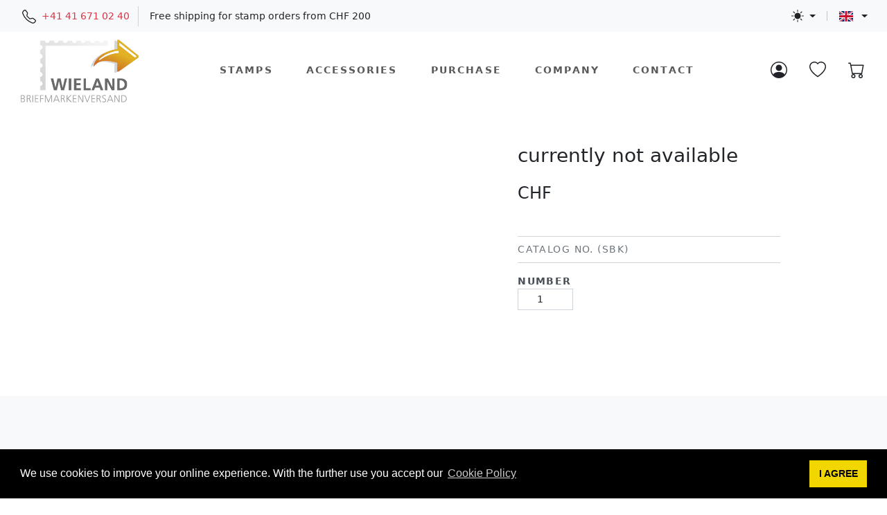

--- FILE ---
content_type: text/html; charset=utf-8
request_url: https://wieland-briefmarken.ch/detail.aspx?IDartikel=12819&Sprache=en
body_size: 34597
content:

<!DOCTYPE html>
<html lang="en" data-bs-theme="auto">
  <head>
    <meta http-equiv="content-type" content="text/html; charset=UTF-8">
    <meta name="author" content="Jürg Bühler, juerg.buehler@hubue.ch">
    <meta name="copyright" content="Copyright © 2026 WIELAND Briefmarkenversand">
    <meta name="publisher" content="WIELAND Briefmarkenversand">
    <meta name="description" content="WIELAND Stamps">   
    <meta name="viewport" content="width=device-width, initial-scale=1, shrink-to-fit=no">
    <meta name="format-detection" content="telephone=no">
    <meta name="robots" content="noindex, nofollow">
	<!-- Favicons -->
    <link rel="shortcut icon" href="/favicon/favicon.ico">
    <link rel="apple-touch-icon" href="/favicon/apple-touch-icon.png" sizes="180x180">
    <link rel="icon" type="image/png" href="/favicon/favicon-32x32.png" sizes="32x32">
    <link rel="icon" type="image/png" href="/favicon/favicon-16x16.png" sizes="16x16">
    <link rel="mask-icon" href="/favicon/safari-pinned-tab.svg" color="#5bbad5">
    <link rel="manifest" href="/favicon/site.webmanifest">
    <meta name="msapplication-config" content="/favicon/browserconfig.xml">
    <meta name="msapplication-TileColor" content="#da532c">
    <meta name="theme-color" content="#ffffff">
    <title></title>
    <!-- Google fonts - Playfair Display-->
    <link rel="stylesheet" href="https://fonts.googleapis.com/css?family=Playfair+Display:400,400i,700&display=swap">
    <!-- owl carousel -->
    <link rel="stylesheet" href="/bootstrap-5/assets/owl.carousel/assets/owl.carousel.min.css">
    <!-- Ekko Lightbox -->
    <link rel="stylesheet" href="/bootstrap-5/assets/glightbox/css/glightbox.min.css">
    <!-- theme stylesheet -->
    <!-- bootstrap stylesheet -->
    <link rel="stylesheet" href="/bootstrap-5/css/bootstrap.min.css">
    <link rel="stylesheet" href="/bootstrap-5/css/custom.css">
    <!-- Font Awesome CSS -->
    <link rel="stylesheet" href="/awesome6/css/all.min.css">
    <!-- Tweaks for older IEs--><!--[if lt IE 9]>
        <script src="https://oss.maxcdn.com/html5shiv/3.7.3/html5shiv.min.js"></script>
        <script src="https://oss.maxcdn.com/respond/1.4.2/respond.min.js"></script><![endif]-->    
    <!-- Begin Cookie Banner -->
    <link rel="stylesheet" type="text/css" href="//cdnjs.cloudflare.com/ajax/libs/cookieconsent2/3.1.0/cookieconsent.min.css" />
    <script src="//cdnjs.cloudflare.com/ajax/libs/cookieconsent2/3.1.0/cookieconsent.min.js"></script>
    <script>
    window.addEventListener("load", function(){
      window.cookieconsent.initialise({
        "palette": {
          "popup": {
            "background": "#000"
          },
          "button": {
            "background": "#f1d600"
          }
        },
        //"position": "bottom-left",
        "content": {
          "theme": "classic",
          "message": "We use cookies to improve your online experience. With the further use you accept our",
          "link": "Cookie Policy",
    	  "href": "page1.aspx?IDpage=29&Sprache=en",
    	  "target": "_self",
          "dismiss": "<nobr>I AGREE</nobr>"
        }
      })
    });
    </script>
    <!-- End Cookie Banner -->
  </head>
  <body>
    <svg xmlns="http://www.w3.org/2000/svg" style="display: none;">
      <symbol id="telephone" viewBox="0 0 16 16">
        <path d="M3.654 1.328a.678.678 0 0 0-1.015-.063L1.605 2.3c-.483.484-.661 1.169-.45 1.77a17.568 17.568 0 0 0 4.168 6.608 17.569 17.569 0 0 0 6.608 4.168c.601.211 1.286.033 1.77-.45l1.034-1.034a.678.678 0 0 0-.063-1.015l-2.307-1.794a.678.678 0 0 0-.58-.122l-2.19.547a1.745 1.745 0 0 1-1.657-.459L5.482 8.062a1.745 1.745 0 0 1-.46-1.657l.548-2.19a.678.678 0 0 0-.122-.58L3.654 1.328zM1.884.511a1.745 1.745 0 0 1 2.612.163L6.29 2.98c.329.423.445.974.315 1.494l-.547 2.19a.678.678 0 0 0 .178.643l2.457 2.457a.678.678 0 0 0 .644.178l2.189-.547a1.745 1.745 0 0 1 1.494.315l2.306 1.794c.829.645.905 1.87.163 2.611l-1.034 1.034c-.74.74-1.846 1.065-2.877.702a18.634 18.634 0 0 1-7.01-4.42 18.634 18.634 0 0 1-4.42-7.009c-.362-1.03-.037-2.137.703-2.877L1.885.511z"/>
      </symbol>
      <symbol id="search" viewBox="0 0 16 16">
        <path d="M11.742 10.344a6.5 6.5 0 1 0-1.397 1.398h-.001c.03.04.062.078.098.115l3.85 3.85a1 1 0 0 0 1.415-1.414l-3.85-3.85a1.007 1.007 0 0 0-.115-.1zM12 6.5a5.5 5.5 0 1 1-11 0 5.5 5.5 0 0 1 11 0z"/>        
      </symbol>
      <symbol id="flag-icons-de" viewBox="0 0 640 480">
        <g fill-rule="evenodd" stroke-width="1pt">
          <path fill="#000000" d="M0 0h640v160H0z"/>
          <path fill="#ffce00" d="M0 320h640v160H0z"/>
          <path fill="#d00" d="M0 160h640v160H0z"/>
        </g> 
      </symbol>
      <symbol id="flag-icons-fr" viewBox="0 0 640 480">
        <g fill-rule="evenodd" stroke-width="1pt">
          <path fill="#fff" d="M0 0h640v480H0z"/>
          <path fill="#002654" d="M0 0h213.3v480H0z"/>
          <path fill="#ce1126" d="M426.7 0H640v480H426.7z"/>
        </g>
      </symbol>
      <symbol id="flag-icons-it" viewBox="0 0 640 480">
        <g fill-rule="evenodd" stroke-width="1pt">
          <path fill="#fff" d="M0 0h640v480H0z"/>
          <path fill="#009246" d="M0 0h213.3v480H0z"/>
          <path fill="#ce2b37" d="M426.7 0H640v480H426.7z"/>
        </g>
      </symbol>
      <symbol id="flag-icons-en" viewBox="0 0 640 480">
        <path fill="#012169" d="M0 0h640v480H0z"/>
        <path fill="#FFF" d="m75 0 244 181L562 0h78v62L400 241l240 178v61h-80L320 301 81 480H0v-60l239-178L0 64V0h75z"/>
        <path fill="#C8102E" d="m424 281 216 159v40L369 281h55zm-184 20 6 35L54 480H0l240-179zM640 0v3L391 191l2-44L590 0h50zM0 0l239 176h-60L0 42V0z"/>
        <path fill="#FFF" d="M241 0v480h160V0H241zM0 160v160h640V160H0z"/>
        <path fill="#C8102E" d="M0 193v96h640v-96H0zM273 0v480h96V0h-96z"/>
      </symbol>
      <symbol id="sun-fill" viewBox="0 0 16 16">
        <path d="M8 12a4 4 0 1 0 0-8 4 4 0 0 0 0 8zM8 0a.5.5 0 0 1 .5.5v2a.5.5 0 0 1-1 0v-2A.5.5 0 0 1 8 0zm0 13a.5.5 0 0 1 .5.5v2a.5.5 0 0 1-1 0v-2A.5.5 0 0 1 8 13zm8-5a.5.5 0 0 1-.5.5h-2a.5.5 0 0 1 0-1h2a.5.5 0 0 1 .5.5zM3 8a.5.5 0 0 1-.5.5h-2a.5.5 0 0 1 0-1h2A.5.5 0 0 1 3 8zm10.657-5.657a.5.5 0 0 1 0 .707l-1.414 1.415a.5.5 0 1 1-.707-.708l1.414-1.414a.5.5 0 0 1 .707 0zm-9.193 9.193a.5.5 0 0 1 0 .707L3.05 13.657a.5.5 0 0 1-.707-.707l1.414-1.414a.5.5 0 0 1 .707 0zm9.193 2.121a.5.5 0 0 1-.707 0l-1.414-1.414a.5.5 0 0 1 .707-.707l1.414 1.414a.5.5 0 0 1 0 .707zM4.464 4.465a.5.5 0 0 1-.707 0L2.343 3.05a.5.5 0 1 1 .707-.707l1.414 1.414a.5.5 0 0 1 0 .708z"/>
      </symbol>
      <symbol id="moon-stars-fill" viewBox="0 0 16 16">
        <path d="M6 .278a.768.768 0 0 1 .08.858 7.208 7.208 0 0 0-.878 3.46c0 4.021 3.278 7.277 7.318 7.277.527 0 1.04-.055 1.533-.16a.787.787 0 0 1 .81.316.733.733 0 0 1-.031.893A8.349 8.349 0 0 1 8.344 16C3.734 16 0 12.286 0 7.71 0 4.266 2.114 1.312 5.124.06A.752.752 0 0 1 6 .278z"/>
        <path d="M10.794 3.148a.217.217 0 0 1 .412 0l.387 1.162c.173.518.579.924 1.097 1.097l1.162.387a.217.217 0 0 1 0 .412l-1.162.387a1.734 1.734 0 0 0-1.097 1.097l-.387 1.162a.217.217 0 0 1-.412 0l-.387-1.162A1.734 1.734 0 0 0 9.31 6.593l-1.162-.387a.217.217 0 0 1 0-.412l1.162-.387a1.734 1.734 0 0 0 1.097-1.097l.387-1.162zM13.863.099a.145.145 0 0 1 .274 0l.258.774c.115.346.386.617.732.732l.774.258a.145.145 0 0 1 0 .274l-.774.258a1.156 1.156 0 0 0-.732.732l-.258.774a.145.145 0 0 1-.274 0l-.258-.774a1.156 1.156 0 0 0-.732-.732l-.774-.258a.145.145 0 0 1 0-.274l.774-.258c.346-.115.617-.386.732-.732L13.863.1z"/>
      </symbol>
      <symbol id="circle-half" viewBox="0 0 16 16">
        <path d="M8 15A7 7 0 1 0 8 1v14zm0 1A8 8 0 1 1 8 0a8 8 0 0 1 0 16z"/>
      </symbol>
      <symbol id="person-circle" viewBox="0 0 16 16">
        <path d="M11 6a3 3 0 1 1-6 0 3 3 0 0 1 6 0z"/>
        <path fill-rule="evenodd" d="M0 8a8 8 0 1 1 16 0A8 8 0 0 1 0 8zm8-7a7 7 0 0 0-5.468 11.37C3.242 11.226 4.805 10 8 10s4.757 1.225 5.468 2.37A7 7 0 0 0 8 1z"/>
      </symbol>
      <symbol id="heart-2" viewBox="0 0 64 64">
        <path data-name="layer1" d="M47 5c-6.5 0-12.9 4.2-15 10-2.1-5.8-8.5-10-15-10A15 15 0 0 0 2 20c0 13 11 26 30 39 19-13 30-26 30-39A15 15 0 0 0 47 5z" fill="none" stroke="#202020" stroke-miterlimit="10" stroke-linejoin="round" stroke-linecap="round" style="stroke:var(--layer1, #202020)"></path>
      </symbol>
      <symbol id="heart" viewBox="0 0 16 16">
        <path d="m8 2.748-.717-.737C5.6.281 2.514.878 1.4 3.053c-.523 1.023-.641 2.5.314 4.385.92 1.815 2.834 3.989 6.286 6.357 3.452-2.368 5.365-4.542 6.286-6.357.955-1.886.838-3.362.314-4.385C13.486.878 10.4.28 8.717 2.01L8 2.748zM8 15C-7.333 4.868 3.279-3.04 7.824 1.143c.06.055.119.112.176.171a3.12 3.12 0 0 1 .176-.17C12.72-3.042 23.333 4.867 8 15z"/>
      </symbol>      
      <symbol id="heart-fill" viewBox="0 0 16 16">
        <path fill-rule="evenodd" d="M8 1.314C12.438-3.248 23.534 4.735 8 15-7.534 4.736 3.562-3.248 8 1.314z"/>
      </symbol>      
      <symbol id="cart" viewBox="0 0 16 16">
        <path d="M0 1.5A.5.5 0 0 1 .5 1H2a.5.5 0 0 1 .485.379L2.89 3H14.5a.5.5 0 0 1 .491.592l-1.5 8A.5.5 0 0 1 13 12H4a.5.5 0 0 1-.491-.408L2.01 3.607 1.61 2H.5a.5.5 0 0 1-.5-.5zM3.102 4l1.313 7h8.17l1.313-7H3.102zM5 12a2 2 0 1 0 0 4 2 2 0 0 0 0-4zm7 0a2 2 0 1 0 0 4 2 2 0 0 0 0-4zm-7 1a1 1 0 1 1 0 2 1 1 0 0 1 0-2zm7 0a1 1 0 1 1 0 2 1 1 0 0 1 0-2z"/>
      </symbol>
      <symbol id="delivery-time" viewBox="0 0 64 64">
        <path data-name="layer2" fill="none" stroke="#202020" stroke-miterlimit="10" d="M62 46v-5l-8-7h-8" stroke-linejoin="round" stroke-linecap="round" style="stroke:var(--layer1, #202020)"></path>
        <circle data-name="layer2" cx="24" cy="54" r="4" fill="none" stroke="#202020" stroke-miterlimit="10" stroke-linejoin="round" stroke-linecap="round" style="stroke:var(--layer1, #202020)"></circle>
        <circle data-name="layer2" cx="54" cy="54" r="4" fill="none" stroke="#202020" stroke-miterlimit="10" stroke-linejoin="round" stroke-linecap="round" style="stroke:var(--layer1, #202020)"></circle>
        <path data-name="layer2" fill="none" stroke="#202020" stroke-miterlimit="10" d="M50 54H28m-8 0h-4v-8h46v8h-4M24.5 24H46v22m-30 0V29.8M2 38h6m-2 8h2" stroke-linejoin="round" stroke-linecap="round" style="stroke:var(--layer1, #202020)"></path>
        <circle data-name="layer1" cx="14" cy="18" r="12" fill="none" stroke="#202020" stroke-miterlimit="10" stroke-linejoin="round" stroke-linecap="round" style="stroke:var(--layer1, #202020)"></circle>
        <path data-name="layer1" fill="none" stroke="#202020" stroke-miterlimit="10" d="M14 12v8h6" stroke-linejoin="round" stroke-linecap="round" style="stroke:var(--layer1, #202020)"></path>
      </symbol>        
      <symbol id="money" viewBox="0 0 64 64">
        <path stroke-miterlimit="10" stroke="#202020" fill="none" d="M42 22a20 20 0 1 1-20 20" data-name="layer1" stroke-linejoin="round" stroke-linecap="round" style="stroke:var(--layer2, #202020)"></path>
        <circle stroke-miterlimit="10" stroke="#202020" fill="none" r="20" cy="22.001" cx="22" data-name="layer2" stroke-linejoin="round" stroke-linecap="round" style="stroke:var(--layer2, #202020)"></circle>
        <path stroke-miterlimit="10" stroke="#202020" fill="none" d="M26.949 17a5.006 5.006 0 0 0-4.932-4.167c-2.762 0-5 1.822-5 4.583s2.5 4.012 5 4.584 5 1.822 5 4.584-2.238 4.584-5 4.584a5 5 0 0 1-5-5" stroke-linejoin="round" stroke-linecap="round" style="stroke:var(--layer2, #202020)"></path>
        <path d="M22.018 12.832v-2.831m0 23.998v-2.832"     stroke-miterlimit="10" stroke="#202020" fill="none" data-name="layer2" stroke-linejoin="round" stroke-linecap="round" style="stroke:var(--layer2, #202020)"></path>
        <path d="M42 53.999v-2.834" stroke-miterlimit="10" stroke="#202020" fill="none" data-name="layer1" stroke-linejoin="round" stroke-linecap="round" style="stroke:var(--layer2, #202020)"></path>
        <path stroke-miterlimit="10" stroke="#202020" fill="none" d="M37 46.165a5 5 0 0 0 5 5c2.762 0 5-1.822 5-4.582S44.5 42.562 42 42a9.814 9.814 0 0 1-2.887-1.1" stroke-linejoin="round" stroke-linecap="round" style="stroke:var(--layer2, #202020)"></path>
        <path stroke-miterlimit="10" stroke="#202020" fill="none" d="M46.93 37a4.993 4.993 0 0 0-1.535-2.835" data-name="layer1" stroke-linejoin="round" stroke-linecap="round" style="stroke:var(--layer2, #202020)"></path>
      </symbol>
      <symbol id="customer-support" viewBox="0 0 64 64">
        <path data-name="layer2" d="M24 40.5V44c0 2 .6 5-10.4 7A14.6 14.6 0 0 0 2 62h59a14.3 14.3 0 0 0-11.4-11C39 49 40 46 40 44v-5" fill="none" stroke="#202020" stroke-miterlimit="10" stroke-linejoin="round" stroke-linecap="round" style="stroke:var(--layer1, #202020)"></path>
        <path data-name="layer1" d="M46.4 33H51a3.3 3.3 0 0 0 3-3v-7a3.3 3.3 0 0 0-3-3h-5m-28 0h-6a3.3 3.3 0 0 0-3 3v7a3.3 3.3 0 0 0 3 3h5.2" fill="none" stroke="#202020" stroke-miterlimit="10" stroke-linejoin="round" stroke-linecap="round" style="stroke:var(--layer1, #202020)"></path>
        <path data-name="layer2" d="M46 18C26 18 26 4 26 4s1 12-8 15m18 43l9.6-12m-27.7 0L28 62M17.9 50a10.8 10.8 0 0 1-4.9-4c4-4 5-20 5-20m28 0s0 16 4 20a10.7 10.7 0 0 1-4.7 4" fill="none" stroke="#202020" stroke-miterlimit="10" stroke-linejoin="round" stroke-linecap="round" style="stroke:var(--layer1, #202020)"></path>
        <path data-name="layer2" d="M26 42c-4.7-2.9-8-8.8-8-16V16C18 5.6 25.4 2 32 2s14 3.6 14 14v16c0 4-4 7-6 7" fill="none" stroke="#202020" stroke-miterlimit="10" stroke-linejoin="round" stroke-linecap="round" style="stroke:var(--layer1, #202020)"></path>
        <path data-name="layer1" d="M40 38.9a2.9 2.9 0 0 0-2.9-2.9h-2.2a2.9 2.9 0 0 0-2.9 2.9 3 3 0 0 0 2.9 3.1H37a3 3 0 0 0 3-3.1z" fill="none" stroke="#202020" stroke-miterlimit="10" stroke-linejoin="round" stroke-linecap="round" style="stroke:var(--layer1, #202020)"></path>
      </symbol>
      <symbol id="retail-bag" viewBox="0 0 64 64">
        <path data-name="layer2" fill="none" stroke="#202020" stroke-miterlimit="10" d="M4 14h56v48H4zm2 0V2h52v12" stroke-linejoin="round" stroke-linecap="round" style="stroke:var(--layer1, #202020)"></path>
        <path data-name="layer2" fill="none" stroke="#202020" stroke-miterlimit="10" d="M6.2 2.1L16 8 6 14M57.8 2.1L48 8l10 6" stroke-linejoin="round" stroke-linecap="round" style="stroke:var(--layer1, #202020)"></path>
        <path data-name="layer1" d="M42 24a10 10 0 0 1-20 0" fill="none" stroke="#202020" stroke-miterlimit="10" stroke-linejoin="round" stroke-linecap="round" style="stroke:var(--layer1, #202020)"></path>
      </symbol>
      <symbol id="male-user" viewBox="0 0 64 64">
        <path data-name="layer2" d="M50.9 55.3a12.2 12.2 0 0 0-4.3-1.7c-8.1-1.5-8.1-4.1-8.1-5.7v-1a14.8 14.8 0 0 0 4.2-7.1c2.5 0 3-5.1 3-5.9s.1-3.8-2.4-3.8c5.4-14.6-8.9-20.5-19.6-13-4.4 0-4.8 6.5-3.1 13-2.5 0-2.4 3.1-2.4 3.8s.6 5.9 3 5.9a14.8 14.8 0 0 0 4.3 7.2v1c0 1.6 0 4.2-8.1 5.7a11.9 11.9 0 0 0-4.3 1.6" fill="none" stroke="#202020" stroke-miterlimit="10" stroke-linejoin="round" stroke-linecap="round" style="stroke:var(--layer1, #202020)"></path>
        <circle data-name="layer1" cx="32" cy="32" r="30" fill="none" stroke="#202020" stroke-miterlimit="10" stroke-linejoin="round" stroke-linecap="round" style="stroke:var(--layer1, #202020)"></circle>
      </symbol>
      <symbol id="paper-bag" viewBox="0 0 64 64">
        <path data-name="layer2" fill="none" stroke="#202020" stroke-miterlimit="10" d="M8 22h48v40H8z" stroke-linejoin="round" stroke-linecap="round" style="stroke:var(--layer1, #202020)"></path>
        <path data-name="layer1" d="M22 26V12A10 10 0 0 1 32 2a10 10 0 0 1 10 10v14" fill="none" stroke="#202020" stroke-miterlimit="10" stroke-linejoin="round" stroke-linecap="round" style="stroke:var(--layer1, #202020)"></path>
      </symbol>
      <symbol id="key" viewBox="0 0 64 64">
        <path data-name="layer2" fill="none" stroke="#202020" stroke-miterlimit="10" d="M38.5 48l-2.2-17.1a9 9 0 1 0-8.7 0L25.5 48z" stroke-linejoin="round" stroke-linecap="round" style="stroke:var(--layer1, #202020)"></path>
        <path data-name="layer1" fill="none" stroke="#202020" stroke-miterlimit="10" d="M62 53.5a8.5 8.5 0 0 1-8.5 8.5h-43A8.5 8.5 0 0 1 2 53.5v-43A8.5 8.5 0 0 1 10.5 2h43a8.5 8.5 0 0 1 8.5 8.5z" stroke-linejoin="round" stroke-linecap="round" style="stroke:var(--layer1, #202020)"></path>
      </symbol>
      <symbol id="exit" viewBox="0 0 64 64">
        <path d="M22 48h16V4H2v43l20 14V19L2 4" stroke-miterlimit="10" stroke-linecap="round" stroke="#202020" fill="none" stroke="#202020" data-name="layer2" stroke-linejoin="round" style="stroke:var(--layer2, #202020)"></path>
        <path d="M32 26h29M51 16l10 10-10 10" stroke-miterlimit="10" stroke-linecap="round" stroke="#202020" fill="none" stroke="#202020" data-name="layer1" stroke-linejoin="round" style="stroke:var(--layer1, #202020)"></path>
      </symbol>
      <symbol id="download" viewBox="0 0 16 16">
        <path d="M8.5 6.5a.5.5 0 0 0-1 0v3.793L6.354 9.146a.5.5 0 1 0-.708.708l2 2a.5.5 0 0 0 .708 0l2-2a.5.5 0 0 0-.708-.708L8.5 10.293V6.5z"/>
        <path d="M14 14V4.5L9.5 0H4a2 2 0 0 0-2 2v12a2 2 0 0 0 2 2h8a2 2 0 0 0 2-2zM9.5 3A1.5 1.5 0 0 0 11 4.5h2V14a1 1 0 0 1-1 1H4a1 1 0 0 1-1-1V2a1 1 0 0 1 1-1h5.5v2z"/>
      </symbol>
    </svg>
    <form class="needs-validation" novalidate method="POST" name="SaveForm" action="/page4.aspx?Sprache=en" target="_self">
      <input type="hidden" name="PSWlogout">
      <input type="hidden" name="WKartikel" value="12819">      <!-- Header -->
      <div class="bg-body-tertiary">
        <div class="container-fluid">
          <div class="d-block d-md-flex align-items-center justify-content-between">
            <!-- Phone Number -->
            <div class="d-none d-md-block text-nowrap px-3">
              <ul class="list-inline mb-0">
                <li class="list-inline-item text-nowrap">
                  <svg class="mx-1" width="20" height="20" fill="currentColor"><use href="#telephone"></use></svg>
                  <a class="" href="tel:+41416710240">+41 41 671 02 40</a>
                </li>
                <li class="list-inline-item px-3 py-1 border-start d-none d-md-inline-block">
                  Free shipping for stamp orders from CHF 200
                </li>
              </ul>
            </div>
            <div class="d-flex align-items-center justify-content-between justify-content-md-end py-2">
              <div class="d-flex align-items-center justify-content-between">
                <!-- Theme Dropdown -->
                <div class="dropdown ps-md-3 pe-3">
                  <div class="dropdown-toggle d-flex align-items-center" id="bd-theme" type="button" aria-expanded="false" data-bs-toggle="dropdown" data-bs-display="static"><svg class="text-body link-danger mx-1 theme-icon-active" width="18" height="18" fill="currentColor"><use href="#circle-half"></use></svg></div>
                  <ul class="dropdown-menu dropdown-menu-start dropdown-menu-md-end shadow" aria-labelledby="bd-theme">
                    <li>
                      <button type="button" class="dropdown-item d-flex align-items-center" data-bs-theme-value="light">
                        <svg class="my-1 me-2 theme-icon-active" width="16" height="16" fill="currentColor"><use href="#sun-fill"></use></svg>Light
                      </button>
                    </li>
                    <li>
                      <button type="button" class="dropdown-item d-flex align-items-center" data-bs-theme-value="dark">
                        <svg class="my-1 me-2 theme-icon-active" width="16" height="16" fill="currentColor"><use href="#moon-stars-fill"></use></svg>Dark
                      </button>
                    </li>
                    <li>
                      <button type="button" class="dropdown-item d-flex align-items-center" data-bs-theme-value="auto">
                        <svg class="my-1 me-2 theme-icon-active" width="16" height="16" fill="currentColor"><use href="#circle-half"></use></svg>System setting
                      </button>
                    </li>
                  </ul>
                </div>              
                <!-- Language Dropdown -->
                <div class="vr my-2"></div>
                <div class="dropdown ps-2 pe-md-3"><div class="dropdown-toggle d-flex align-items-center" id="langsDropdown" type="button" data-bs-toggle="dropdown" data-bs-display="static" aria-expanded="false"><svg class="mx-1" width="30" height="15" fill="currentColor"><use href="#flag-icons-en"></use></svg></div>
                  <div class="dropdown-menu dropdown-menu-start dropdown-menu-md-end shadow" aria-labelledby="langsDropdown">
                    <a class="dropdown-item d-flex align-items-center" href="/detail.aspx?IDartikel=12819&Sprache=de"><svg class="mx-1" width="20" height="10" fill="currentColor"><use href="#flag-icons-de"></use></svg>Deutsch</a>
                    <a class="dropdown-item d-flex align-items-center" href="/detail.aspx?IDartikel=12819&Sprache=fr"><svg class="mx-1" width="20" height="10" fill="currentColor"><use href="#flag-icons-fr"></use></svg>Français</a>
                    <a class="dropdown-item d-flex align-items-center" href="/detail.aspx?IDartikel=12819&Sprache=it"><svg class="mx-1" width="20" height="10" fill="currentColor"><use href="#flag-icons-it"></use></svg>Italiano</a>
                    <a class="dropdown-item d-flex align-items-center active" href="/detail.aspx?IDartikel=12819&Sprache=en"><svg class="mx-1" width="20" height="10" fill="currentColor"><use href="#flag-icons-en"></use></svg>English</a>
                  </div>
                </div>
              </div>
              <div class="d-flex d-md-none align-items-center justify-content-end">
                <!-- User Button -->
                <div class="">
                  <a class="position-relative" href="customer-login.aspx?Sprache=en">
                    <svg class="text-body link-danger" width="24" height="24" fill="currentColor"><use href="#person-circle"></use></svg>
                  </a>
                </div>
                <!-- Favourite Button -->
                <div class="ps-4">
                  <a class="position-relative" href="customer-favourite.aspx?Sprache=en">
                    <svg class="text-body link-danger" width="24" height="24" fill="currentColor"><use href="#heart"></use></svg>
                  </a>
                </div>
                <!-- Cart Button -->
                <div class="ps-4 me-2">
                  <a class=" position-relative" href="customer-cart.aspx?Sprache=en">
                    <svg class="text-body link-danger" width="24" height="24" fill="currentColor"><use href="#cart"></use></svg>
                  </a>
                </div>
              </div>
            </div>
          </div>
        </div> 
      </div>
      <nav class="navbar navbar-expand-md sticky-top bg-body-translucent py-0">
        <div class="container-fluid py-0 px-md-4" id="navbar">  
          <a class="navbar-brand" href="./"><img width="183" height="100" class="img-fluid" src='/images/logo_transparent.png' alt="Logo des WIELAND Briefmarkenversand" title="WIELAND Briefmarkenversand"></a>
          <button class="navbar-toggler navbar-toggler-end" type="button" data-bs-toggle="collapse" data-bs-target="#navbarCollapse" aria-controls="navbarCollapse" aria-expanded="false" aria-label="Toggle navigation"><i class="fa fa-bars"></i></button>
          <div class="collapse navbar-collapse" id="navbarCollapse">
            <ul class="navbar-nav nav-wrap mx-auto">

                <li class="nav-item">
                  <a class="nav-link px-lg-4" href="page4.aspx?IDpage=5&Nav1=3&Sprache=en" target="_self">Stamps</a>
                </li>
                <li class="nav-item">
                  <a class="nav-link px-lg-4" href="page4.aspx?IDpage=6&Nav1=6&Sprache=en" target="_self">Accessories</a>
                </li>
                <li class="nav-item">
                  <a class="nav-link px-lg-4" href="page1.aspx?IDpage=16&Sprache=en" target="_self">Purchase</a>
                </li>
                <li class="nav-item">
                  <a class="nav-link px-lg-4" href="page1.aspx?IDpage=3&Sprache=en" target="_self">Company</a>
                </li>
                <li class="nav-item">
                  <a class="nav-link px-lg-4" href="page5.aspx?IDpage=8&Sprache=en" target="_self">Contact</a>
                </li>

            </ul>
            <div class="d-none d-md-flex align-items-center justify-content-end">
              <!-- User Logged: Dropdown -->
              <div class="nav-item px-3">
                <a class="position-relative" href="customer-login.aspx?Sprache=en">
                  <svg class="text-body link-danger" width="24" height="24" fill="currentColor"><use href="#person-circle"></use></svg>
                </a>
              </div>
              <!-- Favourite Button -->
              <div class="nav-item px-3">
                <a class="position-relative" href="customer-favourite.aspx?Sprache=en">
                  <svg class="text-body link-danger" width="24" height="24" fill="currentColor"><use href="#heart"></use></svg>
                </a>
              </div>
              <!-- Cart Button -->
              <div class="nav-item ps-3 me-2">
                <a class="position-relative" href="customer-cart.aspx?Sprache=en">
                  <svg class="text-body link-danger" width="24" height="24" fill="currentColor"><use href="#cart"></use></svg>
                </a>
              </div>
            </div>
          </div>
        </div>
      </nav>
      <!-- /Header end -->
      <!-- Product-Detail-->
      <div class="container mb-5">
        <div class="row justify-content-center">
          <div class="col-12 col-xl-11">
            <div class="block">
              <div class="block-body mb-5">  
                <div class="row">
                  <div class="col-lg-7 pt-4 order-2 order-lg-1">
                    <div class="row">   
                      <div class="d-none d-md-block col-md-2 pe-0">
                        <div class="owl-thumbs" data-slider-id="1">
                        </div>
                      </div>
                      <div class="col-12 col-md-10 detail-carousel">
                        <div class="owl-carousel detail-slider owl-theme owl-dots-modern" data-slider-id="1">
                        </div>
                        <p class="text-danger fw-semibold"></p>
                      </div>
                    </div>
                  </div>
                  <div class="col-lg-5 ps-lg-4 order-1 order-lg-2">
                    <ol class="breadcrumb pt-3 pb-0">
                      
                    </ol>
                    <h3 class="mb-4">currently not available</h3>
                    <div class="d-flex flex-column flex-sm-row align-items-sm-center justify-content-sm-between mb-3">
                      <ul class="list-inline mb-2 mb-sm-0">
                        <li class="list-inline-item h4 fw-light mb-0">CHF&nbsp;</li>
                      </ul>
                    </div>
                    <div class="row m-0">
                      <table class="table">
                        <tr>              
                          <td class="text-secondary ps-0 pb-4" colspan="2"></td>
                        </tr>
                        <tr>              
                          <td class="text-secondary text-uppercase letter-spacing ps-0">Catalog no. (SBK)</td>
                          <td class="text-secondary ps-0">&nbsp;</td>
                        </tr>
                      </table>
                    </div>
                    <div class="row pb-2">
                      <div class="col-12 detail-option">
                        <label class="detail-option-heading fw-semibold">Number</label>
                        <input class="form-control form-control-sm detail-quantity" name="WKanzahl_12819" type="number" value="1">
                      </div>
                    </div>
                  </div>
                </div>
              </div>
            </div>
          </div>
        </div>
      </div>
      <!-- /Product-Detail end -->        <!-- Footer -->
        <div class="bg-body-tertiary py-6">
          <div class="container">
            <div class="row">
              <div class="col-lg-4 service-column">
                <svg class="svg-icon svg-icon-light me-4" width="48" height="48"><use href="#delivery-time"></use></svg>
                <div class="service-text">
                  <h6 class="text-uppercase letter-spacing">Free shipping</h6>
                  <p class="text-secondary fw-light text-sm mb-0">Free shipping of stamps from CHF 200</p>
                </div>
              </div>
              <div class="col-lg-4 service-column">
                <svg class="svg-icon svg-icon-light me-4" width="48" height="48"><use href="#money"></use></svg>
                <div class="service-text">
                  <h6 class="text-uppercase letter-spacing">Refund warranty</h6>
                  <p class="text-secondary fw-light text-sm mb-0">7-day money back guarantee</p>
                </div>
              </div>
              <div class="col-lg-4 service-column">
                <svg class="svg-icon svg-icon-light me-4" width="48" height="48"><use href="#customer-support"></use></svg>
                <div class="service-text">
                  <h6 class="text-uppercase letter-spacing">+41 41 671 02 40</h6>
                  <p class="text-secondary fw-light text-sm mb-0">Monday to Friday 08:00-17:00</p>
                </div>
              </div>
            </div>
          </div>
        </div>
        <!-- Main block - menus, subscribe form -->
        <div class="bg-body-secondary py-4 py-lg-6"> 
          <div class="container">
            <div class="row">
              <div class="col-lg-6 mb-3 mb-lg-0">
                <h5 class="letter-spacing fw-semibold mb-3 notranslate">WIELAND<br>Briefmarkenversand</h5>
                <p class="text-secondary">Daniela Wieland<br>Steinmattli 2<br>CH-6055 Alpnach<br>Switzerland</p>
              </div>
              <div class="col-6 col-lg-3 mb-0">
                <h6 class="text-heading mb-2">Stamps</h6>
                <ul class="list-unstyled">
                  <li> 
				  <a class="text-secondary" href='page4.aspx?IDpage=5&amp;Nav1=5&amp;Sprache=en'>Switzerland</a></li>
                  <li> 
				  <a class="text-secondary" href='page4.aspx?IDpage=5&amp;Nav1=7&amp;Sprache=en'>Liechtenstein</a></li>
                  <li> 
				  <a class="text-secondary" href='page4.aspx?IDpage=5&amp;Nav1=11&amp;Sprache=en'>Campione</a></li>
                  <li> 
				  <a class="text-secondary" href='page4.aspx?IDpage=5&amp;Nav1=13&amp;Sprache=en'>Liquidation</a></li>
                  <li> 
				  <a class="text-secondary" href='page4.aspx?IDpage=5&amp;Nav1=19&amp;Sprache=en'>Postage</a></li>
                </ul>
                <h6 class="text-heading mb-2">Accessories</h6>
                <ul class="list-unstyled">
                  <li><a class="text-secondary" href='page4.aspx?IDpage=6&amp;Nav1=6&amp;Sprache=en'>Philately</a></li>
                  <li><a class="text-secondary" href='page4.aspx?IDpage=6&amp;Nav1=27&amp;Sprache=en'>Catalogs</a></li>
                </ul>
              </div>
              <div class="col-6 col-lg-3 mb-0">
                <h6 class="text-heading mb-2">Customer zone</h6>
                <ul class="list-unstyled">
                  <li><a class="text-secondary" href="customer-login.aspx?Sprache=en">Sign in</a></li>
                  <li><a class="text-secondary" href="page5.aspx?IDpage=8&amp;Sprache=en">Contact</a></li>
                </ul>
                <h6 class="text-heading mb-2">Legal</h6>
                <ul class="list-unstyled">
                  <li><a class="text-secondary" href='page1.aspx?IDpage=15&amp;Sprache=en'>Terms and conditions</a></li>
                  <li><a class="text-secondary" href='page1.aspx?IDpage=29&amp;Sprache=en'>Cookie Policy</a></li>
                  <li><a class="text-secondary" href='page1.aspx?IDpage=10&amp;Sprache=en'>Imprint</a></li>
                </ul>
              </div>
            </div>
          </div>
        </div>
        <!-- Copyright section of the footer -->
        <div class="text-bg-dark py-4 fw-light">
          <div class="container">
            <div class="row align-items-center">
              <div class="col-md-6 text-center text-md-start notranslate">
                <p class="mb-md-0">&copy; 2026 WIELAND Briefmarkenversand. All rights reserved.</p>
              </div>
              <div class="col-md-6">
                <ul class="list-inline mb-0 mt-2 mt-md-0 text-center text-md-end">
                  <li class="list-inline-item"><img width="60" height="30" src="/bootstrap-5/img/visa.svg" alt="Visa" style="width:2rem"></li>
                  <li class="list-inline-item"><img width="60" height="30" src="/bootstrap-5/img/mastercard.svg" alt="Mastercard" style="width:2rem"></li>
                </ul>
              </div>
            </div>
          </div>
        </div>
        <!-- /Footer end -->
        <div id="scrollTop"><i class="fa fa-arrow-up"></i></div>
    </form>
    <!-- JavaScript files-->
    <!-- jQuery-->
    <script src="/bootstrap-5/assets/jquery/jquery.min.js"></script>
    <!-- Bootstrap JavaScript Bundle -->
    <script src="/bootstrap-5/js/bootstrap.bundle.min.js"></script>
    <!-- Owl Carousel-->
    <script src="/bootstrap-5/assets/owl.carousel/owl.carousel.min.js"></script>
    <script src="/bootstrap-5/assets/owl.carousel2.thumbs/owl.carousel2.thumbs.min.js"></script>
    <!-- Smooth scrolling-->
    <script src="/bootstrap-5/assets/smooth-scroll/smooth-scroll.polyfills.min.js"></script>
    <!-- Lightbox -->
    <script src="/bootstrap-5/assets/glightbox/js/glightbox.min.js"></script>
    <!-- Object Fit Images - Fallback for browsers that don't support object-fit-->
    <script src="/bootstrap-5/assets/object-fit-images/ofi.min.js"></script>
    <script>var basePath = '/bootstrap-5/';</script>
    <script src="/bootstrap-5/assets/theme.js"></script>
  </body>
</html>


--- FILE ---
content_type: image/svg+xml
request_url: https://wieland-briefmarken.ch/bootstrap-5/img/visa.svg
body_size: 1840
content:
<?xml version="1.0" encoding="iso-8859-1"?>
<!-- Generator: Adobe Illustrator 16.0.0, SVG Export Plug-In . SVG Version: 6.00 Build 0)  -->
<!DOCTYPE svg PUBLIC "-//W3C//DTD SVG 1.1//EN" "http://www.w3.org/Graphics/SVG/1.1/DTD/svg11.dtd">
<svg xmlns="http://www.w3.org/2000/svg" xmlns:xlink="http://www.w3.org/1999/xlink" version="1.1" id="Capa_1" x="0px" y="0px" width="512px" height="512px" viewBox="0 0 56.48 56.48" style="enable-background:new 0 0 56.48 56.48;" xml:space="preserve">
<g>
	<g>
		<path d="M55.026,9.939H1.454C0.65,9.939,0,10.59,0,11.393v33.695c0,0.803,0.65,1.454,1.454,1.454h53.572    c0.804,0,1.454-0.651,1.454-1.454V11.393C56.48,10.59,55.83,9.939,55.026,9.939z M4.373,21h6.028    c0.813,0.031,1.468,0.29,1.694,1.159l1.311,6.305c-1.288-3.298-4.392-6.042-9.083-7.178L4.373,21z M11.667,35.38L8.185,23.484    c2.503,1.602,4.635,4.144,5.386,5.913l0.406,1.469l3.808-9.729h4.12l-6.123,14.24L11.667,35.38z M24.933,35.392h-3.888    l2.431-14.268h3.89L24.933,35.392z M31.699,35.605c-1.743-0.018-3.422-0.363-4.332-0.762l0.547-3.193l0.501,0.227    c1.277,0.533,2.104,0.749,3.661,0.749c1.117,0,2.314-0.437,2.325-1.393c0.007-0.625-0.501-1.071-2.015-1.771    c-1.476-0.682-3.43-1.826-3.406-3.875c0.021-2.773,2.729-4.708,6.572-4.708c1.506,0,2.713,0.31,3.483,0.599L38.51,24.57    l-0.351-0.165c-0.716-0.288-1.637-0.566-2.91-0.546c-1.522,0-2.228,0.634-2.228,1.227c-0.008,0.668,0.824,1.108,2.184,1.77    c2.243,1.018,3.28,2.253,3.266,3.876C38.441,33.692,35.788,35.605,31.699,35.605z M48.549,35.397c0,0-0.355-1.64-0.473-2.138    c-0.566,0-4.534-0.006-4.98-0.006c-0.151,0.385-0.817,2.144-0.817,2.144h-4.083l5.773-13.075c0.41-0.929,1.105-1.184,2.037-1.184    h3.004l3.147,14.258L48.549,35.397L48.549,35.397z" fill="#FFFFFF"/>
		<path d="M46.28,24.985c-0.198,0.537-0.539,1.4-0.517,1.362c0,0-1.229,3.167-1.549,3.988h3.229c-0.156-0.714-0.901-4.12-0.901-4.12    L46.28,24.985z" fill="#FFFFFF"/>
	</g>
</g>
<g>
</g>
<g>
</g>
<g>
</g>
<g>
</g>
<g>
</g>
<g>
</g>
<g>
</g>
<g>
</g>
<g>
</g>
<g>
</g>
<g>
</g>
<g>
</g>
<g>
</g>
<g>
</g>
<g>
</g>
</svg>
